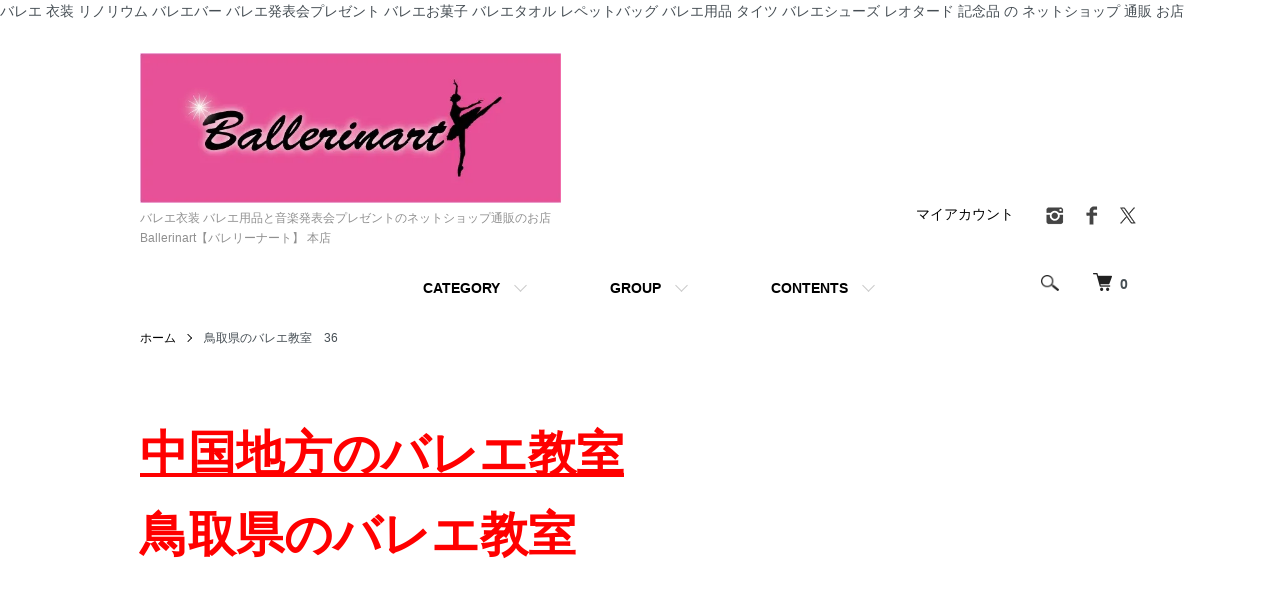

--- FILE ---
content_type: text/html; charset=EUC-JP
request_url: https://www.ballerinart.jp/?tid=5&mode=f53
body_size: 14420
content:
<!DOCTYPE html PUBLIC "-//W3C//DTD XHTML 1.0 Transitional//EN" "http://www.w3.org/TR/xhtml1/DTD/xhtml1-transitional.dtd">
<html xmlns:og="http://ogp.me/ns#" xmlns:fb="http://www.facebook.com/2008/fbml" xmlns:mixi="http://mixi-platform.com/ns#" xmlns="http://www.w3.org/1999/xhtml" xml:lang="ja" lang="ja" dir="ltr">
<head>
<meta http-equiv="content-type" content="text/html; charset=euc-jp" />
<meta http-equiv="X-UA-Compatible" content="IE=edge,chrome=1" />
<meta name="viewport" content="width=device-width,initial-scale=1">
<title>鳥取県のバレエ教室</title>
<meta name="Keywords" content="鳥取県のバレエ教室" />
<meta name="Description" content="鳥取県のバレエ教室" />
<meta name="Author" content="バレ恵" />
<meta name="Copyright" content="バレリーナート【BALLERINART】---SOUSHOKU PRODUCE" />
<meta http-equiv="content-style-type" content="text/css" />
<meta http-equiv="content-script-type" content="text/javascript" />
<link rel="stylesheet" href="https://www.ballerinart.jp/css/framework/colormekit.css" type="text/css" />
<link rel="stylesheet" href="https://www.ballerinart.jp/css/framework/colormekit-responsive.css" type="text/css" />
<link rel="stylesheet" href="https://img12.shop-pro.jp/PA01065/547/css/5/index.css?cmsp_timestamp=20230511180853" type="text/css" />

<link rel="alternate" type="application/rss+xml" title="rss" href="https://www.ballerinart.jp/?mode=rss" />
<link rel="alternate" media="handheld" type="text/html" href="https://www.ballerinart.jp/?tid=5&mode=f53" />
<link rel="shortcut icon" href="https://img12.shop-pro.jp/PA01065/547/favicon.ico?cmsp_timestamp=20250622013400" />
<script type="text/javascript" src="//ajax.googleapis.com/ajax/libs/jquery/1.7.2/jquery.min.js" ></script>
<meta property="og:title" content="鳥取県のバレエ教室" />
<meta property="og:description" content="鳥取県のバレエ教室" />
<meta property="og:url" content="https://www.ballerinart.jp?tid=5&mode=f53" />
<meta property="og:site_name" content="バレエ衣装 バレエ用品と音楽発表会プレゼントのネットショップ通販のお店 Ballerinart【バレリーナート】 本店" />
バレエ 衣装 リノリウム バレエバー バレエ発表会プレゼント バレエお菓子 バレエタオル レペットバッグ バレエ用品 タイツ バレエシューズ レオタード 記念品 の ネットショップ 通販 お店
<script>
  var Colorme = {"page":"free53","shop":{"account_id":"PA01065547","title":"\u30d0\u30ec\u30a8\u8863\u88c5 \u30d0\u30ec\u30a8\u7528\u54c1\u3068\u97f3\u697d\u767a\u8868\u4f1a\u30d7\u30ec\u30bc\u30f3\u30c8\u306e\u30cd\u30c3\u30c8\u30b7\u30e7\u30c3\u30d7\u901a\u8ca9\u306e\u304a\u5e97 Ballerinart\u3010\u30d0\u30ec\u30ea\u30fc\u30ca\u30fc\u30c8\u3011 \u672c\u5e97"},"basket":{"total_price":0,"items":[]},"customer":{"id":null}};

  (function() {
    function insertScriptTags() {
      var scriptTagDetails = [{"src":"https:\/\/free-shipping-notifier-assets.colorme.app\/shop.js","integrity":null},{"src":"https:\/\/welcome-coupon.colorme.app\/js\/coupon.js?account_id=PA01065547","integrity":null},{"src":"https:\/\/connect.buyee.jp\/32d0bffe9efb61adfe60c466f2e9a9e1d44fb33aa70a58d717e5d3dcb9b1f980\/main.js","integrity":"sha384-1RObaAI3mLY3oZhR6w87lwECC1JpFhnTQuCU4Yq5gAF0S+QcQNwEx2m8jE4C6gil"}];
      var entry = document.getElementsByTagName('script')[0];

      scriptTagDetails.forEach(function(tagDetail) {
        var script = document.createElement('script');

        script.type = 'text/javascript';
        script.src = tagDetail.src;
        script.async = true;

        if( tagDetail.integrity ) {
          script.integrity = tagDetail.integrity;
          script.setAttribute('crossorigin', 'anonymous');
        }

        entry.parentNode.insertBefore(script, entry);
      })
    }

    window.addEventListener('load', insertScriptTags, false);
  })();
</script>
</head>
<body>
<meta name="colorme-acc-payload" content="?st=1&pt=11053&ut=0&at=PA01065547&v=20260124003723&re=&cn=78a9e0e1f81ae0ab2ead6d4fe0bfe42d" width="1" height="1" alt="" /><script>!function(){"use strict";Array.prototype.slice.call(document.getElementsByTagName("script")).filter((function(t){return t.src&&t.src.match(new RegExp("dist/acc-track.js$"))})).forEach((function(t){return document.body.removeChild(t)})),function t(c){var r=arguments.length>1&&void 0!==arguments[1]?arguments[1]:0;if(!(r>=c.length)){var e=document.createElement("script");e.onerror=function(){return t(c,r+1)},e.src="https://"+c[r]+"/dist/acc-track.js?rev=3",document.body.appendChild(e)}}(["acclog001.shop-pro.jp","acclog002.shop-pro.jp"])}();</script><script src="https://img.shop-pro.jp/tmpl_js/86/jquery.tile.js"></script>
<script src="https://img.shop-pro.jp/tmpl_js/86/jquery.skOuterClick.js"></script>


<div class="l-header">
  <div class="l-header-main u-container">
    <div class="l-header-main__in">
      <div class="l-header-logo">
        <h1 class="l-header-logo__img">
          <a href="./"><img src="https://img12.shop-pro.jp/PA01065/547/PA01065547.jpg?cmsp_timestamp=20250622013400" alt="バレエ衣装 バレエ用品と音楽発表会プレゼントのネットショップ通販のお店 Ballerinart【バレリーナート】 本店" /></a>
        </h1>
                  <p class="l-header-logo__txt">
            バレエ衣装 バレエ用品と音楽発表会プレゼントのネットショップ通販のお店 Ballerinart【バレリーナート】 本店
          </p>
              </div>
      <div class="l-header-search">
        <button class="l-header-search__btn js-mega-menu-btn js-search-btn">
          <img src="https://img.shop-pro.jp/tmpl_img/86/icon-search.png" alt="検索" />
        </button>
        <div class="l-header-search__contents js-mega-menu-contents">
          <div class="l-header-search__box">
            <form action="https://www.ballerinart.jp/" method="GET" class="l-header-search__form">
              <input type="hidden" name="mode" value="srh" />
              <div class="l-header-search__input">
                <input type="text" name="keyword" placeholder="商品検索" />
              </div>
              <button class="l-header-search__submit" type="submit">
                <img src="https://img.shop-pro.jp/tmpl_img/86/icon-search.png" alt="送信" />
              </button>
            </form>
            <button class="l-header-search__close js-search-close" type="submit" aria-label="閉じる">
              <span></span>
              <span></span>
            </button>
          </div>
        </div>
        <div class="l-header-cart">
          <a href="https://www.ballerinart.jp/cart/proxy/basket?shop_id=PA01065547&shop_domain=ballerinart.jp">
            <img src="https://img.shop-pro.jp/tmpl_img/86/icon-cart.png" alt="カートを見る" />
            <span class="p-global-header__cart-count">
              0
            </span>
          </a>
        </div>
      </div>
      <button class="l-menu-btn js-navi-open" aria-label="メニュー">
        <span></span>
        <span></span>
      </button>
    </div>
    <div class="l-main-navi">
      <div class="l-main-navi__in">
        <ul class="l-main-navi-list">
                              <li class="l-main-navi-list__item">
            <div class="l-main-navi-list__ttl">
              CATEGORY
            </div>
            <button class="l-main-navi-list__link js-mega-menu-btn">
              CATEGORY
            </button>
            <div class="l-mega-menu js-mega-menu-contents">
              <ul class="l-mega-menu-list">
                                <li class="l-mega-menu-list__item">
                  <a class="l-mega-menu-list__link" href="https://www.ballerinart.jp/?mode=cate&cbid=2751501&csid=0">
                    バレエ発表会 プレゼント
                  </a>
                </li>
                                                    <li class="l-mega-menu-list__item">
                  <a class="l-mega-menu-list__link" href="https://www.ballerinart.jp/?mode=cate&cbid=2751168&csid=0">
                    リノリウム バー
                  </a>
                </li>
                                                    <li class="l-mega-menu-list__item">
                  <a class="l-mega-menu-list__link" href="https://www.ballerinart.jp/?mode=cate&cbid=2257226&csid=0">
                    バレエ 衣装
                  </a>
                </li>
                                                    <li class="l-mega-menu-list__item">
                  <a class="l-mega-menu-list__link" href="https://www.ballerinart.jp/?mode=cate&cbid=1370590&csid=0">
                    バレエ 舞台用品
                  </a>
                </li>
                                                    <li class="l-mega-menu-list__item">
                  <a class="l-mega-menu-list__link" href="https://www.ballerinart.jp/?mode=cate&cbid=2846276&csid=0">
                    バレエ 文房具
                  </a>
                </li>
                                                    <li class="l-mega-menu-list__item">
                  <a class="l-mega-menu-list__link" href="https://www.ballerinart.jp/?mode=cate&cbid=2751499&csid=0">
                    バレエ バッグ
                  </a>
                </li>
                                                    <li class="l-mega-menu-list__item">
                  <a class="l-mega-menu-list__link" href="https://www.ballerinart.jp/?mode=cate&cbid=2751950&csid=0">
                    バレリーナポーチ
                  </a>
                </li>
                                                    <li class="l-mega-menu-list__item">
                  <a class="l-mega-menu-list__link" href="https://www.ballerinart.jp/?mode=cate&cbid=1502316&csid=0">
                    バレエシューズ
                  </a>
                </li>
                                                    <li class="l-mega-menu-list__item">
                  <a class="l-mega-menu-list__link" href="https://www.ballerinart.jp/?mode=cate&cbid=2751253&csid=0">
                    バレエウエア
                  </a>
                </li>
                                                    <li class="l-mega-menu-list__item">
                  <a class="l-mega-menu-list__link" href="https://www.ballerinart.jp/?mode=cate&cbid=2751493&csid=0">
                    ウォームアップ
                  </a>
                </li>
                                                    <li class="l-mega-menu-list__item">
                  <a class="l-mega-menu-list__link" href="https://www.ballerinart.jp/?mode=cate&cbid=2751503&csid=0">
                    ビューティー
                  </a>
                </li>
                                                    <li class="l-mega-menu-list__item">
                  <a class="l-mega-menu-list__link" href="https://www.ballerinart.jp/?mode=cate&cbid=2751502&csid=0">
                    アクセサリー
                  </a>
                </li>
                                                    <li class="l-mega-menu-list__item">
                  <a class="l-mega-menu-list__link" href="https://www.ballerinart.jp/?mode=cate&cbid=2753678&csid=0">
                    手芸 クラフト
                  </a>
                </li>
                                                    <li class="l-mega-menu-list__item">
                  <a class="l-mega-menu-list__link" href="https://www.ballerinart.jp/?mode=cate&cbid=2951462&csid=0">
                    Chu Chu Bijou
                  </a>
                </li>
                                                    <li class="l-mega-menu-list__item">
                  <a class="l-mega-menu-list__link" href="https://www.ballerinart.jp/?mode=cate&cbid=2756644&csid=0">
                    社交ダンス
                  </a>
                </li>
                                                    <li class="l-mega-menu-list__item">
                  <a class="l-mega-menu-list__link" href="https://www.ballerinart.jp/?mode=cate&cbid=2756648&csid=0">
                    ベリーダンス
                  </a>
                </li>
                                                    <li class="l-mega-menu-list__item">
                  <a class="l-mega-menu-list__link" href="https://www.ballerinart.jp/?mode=cate&cbid=2753083&csid=0">
                    レディースファッション
                  </a>
                </li>
                                                    <li class="l-mega-menu-list__item">
                  <a class="l-mega-menu-list__link" href="https://www.ballerinart.jp/?mode=cate&cbid=1255436&csid=0">
                    インテリア
                  </a>
                </li>
                                                    <li class="l-mega-menu-list__item">
                  <a class="l-mega-menu-list__link" href="https://www.ballerinart.jp/?mode=cate&cbid=2888220&csid=0">
                    家具
                  </a>
                </li>
                                                    <li class="l-mega-menu-list__item">
                  <a class="l-mega-menu-list__link" href="https://www.ballerinart.jp/?mode=cate&cbid=2753079&csid=0">
                    アート
                  </a>
                </li>
                                                    <li class="l-mega-menu-list__item">
                  <a class="l-mega-menu-list__link" href="https://www.ballerinart.jp/?mode=cate&cbid=2753084&csid=0">
                    ラッピング 包装
                  </a>
                </li>
                                                    <li class="l-mega-menu-list__item">
                  <a class="l-mega-menu-list__link" href="https://www.ballerinart.jp/?mode=cate&cbid=2948799&csid=0">
                    インバウンド
                  </a>
                </li>
                                                    <li class="l-mega-menu-list__item">
                  <a class="l-mega-menu-list__link" href="https://www.ballerinart.jp/?mode=cate&cbid=2438461&csid=0">
                    ペット用品
                  </a>
                </li>
                                                    <li class="l-mega-menu-list__item">
                  <a class="l-mega-menu-list__link" href="https://www.ballerinart.jp/?mode=cate&cbid=2356415&csid=0">
                    WEBつだん
                  </a>
                </li>
                                                    <li class="l-mega-menu-list__item">
                  <a class="l-mega-menu-list__link" href="https://www.ballerinart.jp/?mode=cate&cbid=2752792&csid=0">
                    衣装レンタル
                  </a>
                </li>
                                                    <li class="l-mega-menu-list__item">
                  <a class="l-mega-menu-list__link" href="https://www.ballerinart.jp/?mode=cate&cbid=1103912&csid=0">
                    \1,000以内の商品
                  </a>
                </li>
                                                    <li class="l-mega-menu-list__item">
                  <a class="l-mega-menu-list__link" href="https://www.ballerinart.jp/?mode=cate&cbid=2322957&csid=0">
                    イラスト画像
                  </a>
                </li>
                                                    <li class="l-mega-menu-list__item">
                  <a class="l-mega-menu-list__link" href="https://www.ballerinart.jp/?mode=cate&cbid=2755651&csid=0">
                    サイズ別
                  </a>
                </li>
                                                    <li class="l-mega-menu-list__item">
                  <a class="l-mega-menu-list__link" href="https://www.ballerinart.jp/?mode=cate&cbid=2755652&csid=0">
                    シチュエーション
                  </a>
                </li>
                                                    <li class="l-mega-menu-list__item">
                  <a class="l-mega-menu-list__link" href="https://www.ballerinart.jp/?mode=cate&cbid=2755654&csid=0">
                    カラー別
                  </a>
                </li>
                                                    <li class="l-mega-menu-list__item">
                  <a class="l-mega-menu-list__link" href="https://www.ballerinart.jp/?mode=cate&cbid=2858723&csid=0">
                    ブランド
                  </a>
                </li>
                                                    <li class="l-mega-menu-list__item">
                  <a class="l-mega-menu-list__link" href="https://www.ballerinart.jp/?mode=cate&cbid=2960785&csid=0">
                    Jojo Yan
                  </a>
                </li>
                                                    <li class="l-mega-menu-list__item">
                  <a class="l-mega-menu-list__link" href="https://www.ballerinart.jp/?mode=cate&cbid=1161224&csid=0">
                    ☆バレリーナート人気ブランド
                  </a>
                </li>
                                                    <li class="l-mega-menu-list__item">
                  <a class="l-mega-menu-list__link" href="https://www.ballerinart.jp/?mode=cate&cbid=2852291&csid=0">
                    雑誌掲載商品
                  </a>
                </li>
                                                    <li class="l-mega-menu-list__item">
                  <a class="l-mega-menu-list__link" href="https://www.ballerinart.jp/?mode=cate&cbid=2888221&csid=0">
                    芸術倉庫
                  </a>
                </li>
                                                    <li class="l-mega-menu-list__item">
                  <a class="l-mega-menu-list__link" href="https://www.ballerinart.jp/?mode=cate&cbid=2753081&csid=0">
                    ♪音楽 ピアノ
                  </a>
                </li>
                                                    <li class="l-mega-menu-list__item">
                  <a class="l-mega-menu-list__link" href="https://www.ballerinart.jp/?mode=cate&cbid=1128270&csid=0">
                    新商品
                  </a>
                </li>
                                                    <li class="l-mega-menu-list__item">
                  <a class="l-mega-menu-list__link" href="https://www.ballerinart.jp/?mode=cate&cbid=2514381&csid=0">
                    ☆新商品-60
                  </a>
                </li>
                                                    <li class="l-mega-menu-list__item">
                  <a class="l-mega-menu-list__link" href="https://www.ballerinart.jp/?mode=cate&cbid=2770469&csid=0">
                    ☆新商品-61
                  </a>
                </li>
                                                    <li class="l-mega-menu-list__item">
                  <a class="l-mega-menu-list__link" href="https://www.ballerinart.jp/?mode=cate&cbid=2838995&csid=0">
                    ☆新商品-62
                  </a>
                </li>
                                                    <li class="l-mega-menu-list__item">
                  <a class="l-mega-menu-list__link" href="https://www.ballerinart.jp/?mode=cate&cbid=2944520&csid=0">
                    ☆新商品-63
                  </a>
                </li>
                                                    <li class="l-mega-menu-list__item">
                  <a class="l-mega-menu-list__link" href="https://www.ballerinart.jp/?mode=cate&cbid=2902988&csid=0">
                    ☆新商品-64
                  </a>
                </li>
                                                    <li class="l-mega-menu-list__item">
                  <a class="l-mega-menu-list__link" href="https://www.ballerinart.jp/?mode=cate&cbid=2947478&csid=0">
                    他
                  </a>
                </li>
                                                    <li class="l-mega-menu-list__item">
                  <a class="l-mega-menu-list__link" href="https://www.ballerinart.jp/?mode=cate&cbid=1900600&csid=0">
                    画
                  </a>
                </li>
                                                    <li class="l-mega-menu-list__item">
                  <a class="l-mega-menu-list__link" href="https://www.ballerinart.jp/?mode=cate&cbid=2959417&csid=0">
                    画像編集
                  </a>
                </li>
                              </ul>
            </div>
          </li>
                                                  <li class="l-main-navi-list__item">
            <div class="l-main-navi-list__ttl">
              GROUP
            </div>
            <button class="l-main-navi-list__link js-mega-menu-btn">
              GROUP
            </button>
            <div class="l-mega-menu js-mega-menu-contents">
              <ul class="l-mega-menu-list">
                                <li class="l-mega-menu-list__item">
                  <a class="l-mega-menu-list__link" href="https://www.ballerinart.jp/?mode=grp&gid=208470">
                    新規
                  </a>
                </li>
                                                    <li class="l-mega-menu-list__item">
                  <a class="l-mega-menu-list__link" href="https://www.ballerinart.jp/?mode=grp&gid=2413246">
                    バレエ教室
                  </a>
                </li>
                                                    <li class="l-mega-menu-list__item">
                  <a class="l-mega-menu-list__link" href="https://www.ballerinart.jp/?mode=grp&gid=2422076">
                    ピアノ教室
                  </a>
                </li>
                                                    <li class="l-mega-menu-list__item">
                  <a class="l-mega-menu-list__link" href="https://www.ballerinart.jp/?mode=grp&gid=2422077">
                    おもたせ
                  </a>
                </li>
                                                    <li class="l-mega-menu-list__item">
                  <a class="l-mega-menu-list__link" href="https://www.ballerinart.jp/?mode=grp&gid=2422078">
                    インテリア
                  </a>
                </li>
                                                    <li class="l-mega-menu-list__item">
                  <a class="l-mega-menu-list__link" href="https://www.ballerinart.jp/?mode=grp&gid=2634712">
                    レディース
                  </a>
                </li>
                                                    <li class="l-mega-menu-list__item">
                  <a class="l-mega-menu-list__link" href="https://www.ballerinart.jp/?mode=grp&gid=2634713">
                    ジュニア・キッズ
                  </a>
                </li>
                                                    <li class="l-mega-menu-list__item">
                  <a class="l-mega-menu-list__link" href="https://www.ballerinart.jp/?mode=grp&gid=2634714">
                    メンズ・ボーイズ
                  </a>
                </li>
                                                    <li class="l-mega-menu-list__item">
                  <a class="l-mega-menu-list__link" href="https://www.ballerinart.jp/?mode=grp&gid=2634715">
                    ダンス
                  </a>
                </li>
                                                    <li class="l-mega-menu-list__item">
                  <a class="l-mega-menu-list__link" href="https://www.ballerinart.jp/?mode=grp&gid=2636171">
                    Tシャツ
                  </a>
                </li>
                                                    <li class="l-mega-menu-list__item">
                  <a class="l-mega-menu-list__link" href="https://www.ballerinart.jp/?mode=grp&gid=2636741">
                    バレエ衣装
                  </a>
                </li>
                                                    <li class="l-mega-menu-list__item">
                  <a class="l-mega-menu-list__link" href="https://www.ballerinart.jp/?mode=grp&gid=2638413">
                    \1,000以内の商品
                  </a>
                </li>
                                                    <li class="l-mega-menu-list__item">
                  <a class="l-mega-menu-list__link" href="https://www.ballerinart.jp/?mode=grp&gid=2638414">
                    キャラクター
                  </a>
                </li>
                                                    <li class="l-mega-menu-list__item">
                  <a class="l-mega-menu-list__link" href="https://www.ballerinart.jp/?mode=grp&gid=2638420">
                    デザイン
                  </a>
                </li>
                                                    <li class="l-mega-menu-list__item">
                  <a class="l-mega-menu-list__link" href="https://www.ballerinart.jp/?mode=grp&gid=2971462">
                    母の日特集
                  </a>
                </li>
                              </ul>
            </div>
          </li>
                                        <li class="l-main-navi-list__item">
            <div class="l-main-navi-list__ttl">
              CONTENTS
            </div>
            <button class="l-main-navi-list__link js-mega-menu-btn">
              CONTENTS
            </button>
            <div class="l-mega-menu js-mega-menu-contents">
              <ul class="l-mega-menu-list">
                                <li class="l-mega-menu-list__item">
                  <a class="l-mega-menu-list__link" href="https://www.ballerinart.jp/?mode=f1">
                    バレリーナートについて
                  </a>
                </li>
                                <li class="l-mega-menu-list__item">
                  <a class="l-mega-menu-list__link" href="https://www.ballerinart.jp/?mode=f2">
                    Hand Made
                  </a>
                </li>
                                <li class="l-mega-menu-list__item">
                  <a class="l-mega-menu-list__link" href="https://www.ballerinart.jp/?mode=f3">
                    バレエ教室リフォーム工事
                  </a>
                </li>
                                <li class="l-mega-menu-list__item">
                  <a class="l-mega-menu-list__link" href="https://www.ballerinart.jp/?mode=f4">
                    バレエチラシ印刷デザイン
                  </a>
                </li>
                                <li class="l-mega-menu-list__item">
                  <a class="l-mega-menu-list__link" href="https://www.ballerinart.jp/?mode=f5">
                    壁紙プレゼント
                  </a>
                </li>
                                <li class="l-mega-menu-list__item">
                  <a class="l-mega-menu-list__link" href="https://www.ballerinart.jp/?mode=f6">
                    バレエ教室オリジナルウェア制作
                  </a>
                </li>
                                <li class="l-mega-menu-list__item">
                  <a class="l-mega-menu-list__link" href="https://www.ballerinart.jp/?mode=f7">
                    バレリーナートギャラリー
                  </a>
                </li>
                                <li class="l-mega-menu-list__item">
                  <a class="l-mega-menu-list__link" href="https://www.ballerinart.jp/?mode=f8">
                    商品についての注意事項
                  </a>
                </li>
                                <li class="l-mega-menu-list__item">
                  <a class="l-mega-menu-list__link" href="https://www.ballerinart.jp/?mode=f9">
                    バレエ小物プレゼント
                  </a>
                </li>
                                <li class="l-mega-menu-list__item">
                  <a class="l-mega-menu-list__link" href="https://www.ballerinart.jp/?mode=f10">
                    よくあるご質問
                  </a>
                </li>
                                <li class="l-mega-menu-list__item">
                  <a class="l-mega-menu-list__link" href="https://www.ballerinart.jp/?mode=f11">
                    シチュエーション別商品一覧
                  </a>
                </li>
                                <li class="l-mega-menu-list__item">
                  <a class="l-mega-menu-list__link" href="https://www.ballerinart.jp/?mode=f12">
                    バレエ豆知識/ブログリンク
                  </a>
                </li>
                                <li class="l-mega-menu-list__item">
                  <a class="l-mega-menu-list__link" href="https://www.ballerinart.jp/?mode=f13">
                    バレエ発表会に出張出店いたします!
                  </a>
                </li>
                                <li class="l-mega-menu-list__item">
                  <a class="l-mega-menu-list__link" href="https://www.ballerinart.jp/?mode=f14">
                    芸術倉庫(音楽・ピアノ商品はお引越)
                  </a>
                </li>
                                <li class="l-mega-menu-list__item">
                  <a class="l-mega-menu-list__link" href="https://www.ballerinart.jp/?mode=f15">
                    全国のバレエ教室
                  </a>
                </li>
                                <li class="l-mega-menu-list__item">
                  <a class="l-mega-menu-list__link" href="https://www.ballerinart.jp/?mode=f79">
                    以前共通
                  </a>
                </li>
                                <li class="l-mega-menu-list__item">
                  <a class="l-mega-menu-list__link" href="https://www.ballerinart.jp/?mode=f80">
                    以前TOP
                  </a>
                </li>
                                <li class="l-mega-menu-list__item">
                  <a class="l-mega-menu-list__link" href="https://www.ballerinart.jp/?mode=f81">
                    以前商品一覧
                  </a>
                </li>
                              </ul>
            </div>
          </li>
                  </ul>
        <div class="l-help-navi-box">
          <ul class="l-help-navi-list">
            <li class="l-help-navi-list__item">
              <a class="l-help-navi-list__link" href="https://www.ballerinart.jp/?mode=myaccount">マイアカウント</a>
            </li>
                      </ul>
          <ul class="l-sns-navi-list u-opa">
                        <li class="l-sns-navi-list__item">
              <a href="https://instagram.com/ballet_ballerinart" target="_blank">
                <i class="icon-lg-b icon-instagram" aria-label="instagram"></i>
              </a>
            </li>
                                    <li class="l-sns-navi-list__item">
              <a href="https://facebook.com/ballerinart" target="_blank">
                <i class="icon-lg-b icon-facebook" aria-label="Facebook"></i>
              </a>
            </li>
                                    <li class="l-sns-navi-list__item">
              <a href="https://twitter.com/_ballerinart_" target="_blank">
                <i class="icon-lg-b icon-twitter" aria-label="Twitter"></i>
              </a>
            </li>
                                    <!-- <li class="l-sns-navi-list__item">
              <a href="" target="_blank">
                <i class="icon-lg-b icon-pinterest" aria-label="pinterest"></i>
              </a>
            </li> -->
          </ul>
        </div>
      </div>
    </div>
    <div class="l-main-navi-overlay js-navi-close"></div>
  </div>
</div>

<div class="l-main u-container free53">
  <div class="c-breadcrumbs">
    <ul class="c-breadcrumbs-list">
      <li class="c-breadcrumbs-list__item">
        <a class="c-breadcrumbs-list__link" href="./">ホーム</a>
      </li>
      <li class="c-breadcrumbs-list__item">
        鳥取県のバレエ教室　36
      </li>
    </ul>
  </div>
  <div class="u-contents">
    <span style="font-size: 48px;"><span style="color: rgb(255, 0, 0);"><strong><u>中国地方のバレエ教室</u></strong></span><br />
<a href="https://www.ballerinart.jp/?mode=f53" target="_blank"><span style="color: rgb(255, 0, 0);"><strong>鳥取県のバレエ教室</strong></span></a><br />
<br />
<br />
<a href="https://www.ballerinart.jp/?mode=f53" target="_blank"><span style="color: rgb(255, 0, 0);"><strong>鳥取県のバレエ教室</strong></span></a></span><br />
<br />
<br />
<span style="font-size: 36px;">ダンシングスタジオ・ジャム<br><br />
エアロビクス教室、各種スクール・教室（趣味）、カルチャーセンター、ジャズダンス教室、スポーツクラブ、ダンス教室、ダンススタジオ、ヒップホップ教室、フィットネスクラブ&nbsp;<br><br />
三朝町総合スポーツセンター内のダンス教室 生徒随時募集中！<br><br />
【電話番号】 0858-23-0212<br><br />
【住所】鳥取県倉吉市上灘町１３０ <br> <br> <br><br />
キッズバレエＮＡＫＡＧＡＷＡ<br><br />
バレエ教室<br> </span>

<div><span style="font-size: 36px;">【最寄駅】鳥取駅 <br> </span></div>

<div><span style="font-size: 36px;">【電話番号】 0120-050578 <br><br />
【住所】鳥取県鳥取市大覚寺９－２２<br> <br> <br> <br><br />
鳥取シティバレエ<br><br />
クラシックバレエ教室、ジャズダンス教室、タップダンス教室、バレエ教室 <br><br />
【最寄駅】鳥取駅<br><br />
【電話番号】 0857-24-0702<br><br />
【住所】鳥取県鳥取市大覚寺９－２２<br> <br> <br><br />
ＭＫバレエスクール<br><br />
バレエ教室<br><br />
【最寄駅】鳥取大学前駅<br><br />
【電話番号】 0857-31-0103<br><br />
【住所】鳥取県鳥取市湖山町北２丁目６４８－１<br> <br> <br><br />
倉吉つぼみ会バレエ教室<br><br />
クラシックバレエ教室、バレエ教室 <br><br />
【電話番号】 0858-22-2042<br><br />
【住所】鳥取県倉吉市河原町１７７０－３９<br> <br> <br><br />
バレエ・スクールＳｈｉｏＩｋｅｚａｗａ／スタジオ<br><br />
クラシックバレエ教室、バレエ教室 <br><br />
【最寄駅】鳥取駅<br><br />
【電話番号】 0857-24-4902<br><br />
【住所】鳥取県鳥取市永楽温泉町２５２－３<br> <br> <br><br />
米子バレエスクール<br><br />
バレエ教室 <br><br />
【最寄駅】富士見町駅 / 米子駅<br><br />
【電話番号】 0859-22-6236<br><br />
【住所】鳥取県米子市加茂町１丁目２２－３<br> <br> <br><br />
バレエ・スクールＳｈｉｏＩｋｅｚａｗａ／自宅 <br><br />
クラシックバレエ教室、バレエ教室 <br><br />
【最寄駅】宝木駅<br><br />
【電話番号】 0857-82-1335<br><br />
【住所】鳥取県鳥取市気高町奥沢見１３２７－７<br> <br> <br><br />
バレエスタジオ・パ・ドルチェ バレエ教室<br><br />
【最寄駅】岸本駅<br><br />
【電話番号】(F兼) 0859-68-4347<br></span></div>

<div><span style="font-size: 36px;">【住所】鳥取県西伯郡伯耆町吉長４１－４<br> <br> <br><br />
ダンススタジオジャム<br><br />
ジャズダンス教室、ダンス教室、モダンバレエ教室、幼児教室<br><br />
【最寄駅】三本松口駅 / 後藤駅<br><br />
【電話番号】(F兼) 0859-35-2615<br><br />
【住所】鳥取県米子市米原９丁目８－１ <br> <br> <br><br />
プアナニ・アロハフラ倉吉 <br><br />
ダンス教室 <br><br />
【電話番号】 0858-24-4777<br><br />
【住所】鳥取県東伯郡湯梨浜町大字長江２０７－１０<br> <br> <br><br />
ヤマグチダンススクール<br><br />
社交ダンス教室 <br><br />
【最寄駅】富士見町駅 / 博労町駅<br><br />
【電話番号】 0859-23-1452 <br><br />
【住所】鳥取県米子市中町６７ <br> <br> <br><br />
ウォークダンススクール<br><br />
社交ダンス教室<br><br />
【電話番号】 0858-22-9191<br><br />
【住所】鳥取県倉吉市南昭和町２<br> <br>&nbsp;<br><br />
渡辺ダンススタジオ<br><br />
社交ダンス教室<br><br />
【最寄駅】伯耆大山駅<br><br />
【電話番号】 0859-27-6498<br><br />
【住所】鳥取県米子市熊党５０５－２<br> <br> <br><br />
プアナニ・アロハフラ鳥取 <br><br />
ダンス教室 <br><br />
【電話番号】 0857-21-5777<br><br />
【住所】鳥取県鳥取市材木町２２６ <br> <br> <br><br />
藤間太鶴舞踊教授所 <br><br />
日本舞踊<br><br />
【最寄駅】鳥取駅<br><br />
【電話番号】 0857-22-8755<br><br />
【住所】鳥取県鳥取市寿町１０４<br> <br> <br><br />
エルンフォプロジェクト<br><br />
ダンス教室、ヒップホップ教室<br>&nbsp;<br />
【電話番号】 0857-30-5830 <br><br />
【住所】鳥取県鳥取市商栄町２０３－２６ <br> <br> <br><br />
ダンススタジオシャンクレール<br><br />
社交ダンス教室、ダンス教室 <br><br />
【最寄駅】三本松口駅 / 後藤駅 <br><br />
【電話番号】 0859-23-0123<br><br />
【住所】鳥取県米子市両三柳１７７－１２<br> <br> <br><br />
ダンススタジオフラップス（ＦＬＡＰＳ）<br><br />
社交ダンス教室、ダンス教室、ダンススタジオ <br><br />
【最寄駅】馬場崎町駅 / 境港駅 <br><br />
【電話番号】 0859-21-0441 <br><br />
【住所】鳥取県境港市元町１８９４－１<br> <br> <br><br />
若柳景夕<br>&nbsp;<br />
日本舞踊 <br><br />
【最寄駅】津ノ井駅<br><br />
【電話番号】 0857-51-8050<br><br />
【住所】鳥取県鳥取市杉崎１３９<br> <br> <br><br />
ダンススタジオムーラン・ルージュ<br><br />
社交ダンス教室、ダンス教室 <br><br />
【最寄駅】鳥取駅 <br><br />
【電話番号】 0857-24-2087<br><br />
【住所】鳥取県鳥取市栄町６６９－３<br> <br> <br><br />
箏舞峰松流教授所峰松扇見 <br><br />
琴教室、三味線教室、日本舞踊、舞踊教室、邦楽教授所 <br><br />
【最寄駅】富士見町駅 / 博労町駅 <br><br />
【電話番号】 0859-34-2993<br><br />
&nbsp; 【住所】鳥取県米子市博労町４丁目３４８－３<br> <br> <br><br />
音楽天国米子店<br><br />
音楽教室、音楽スタジオ、貸楽器、貸スタジオ、ダンス教室、ダンススタジオ<br><br />
【電話番号】 0859-21-1059<br><br />
【住所】鳥取県米子市日原８０７－１<br> <br> <br><br />
ｓｔｕｄｉｏ・ｄｏ―ｈｉｐ<br><br />
イベントプランナー、イベントプロダクション、各種スクール・教室、各種スクール・教室（趣味）、カルチャーセンター、ジャズダンス教室、スポーツエージェント、スポーツ教室、ダンス教室、ダンススタジオ、ヒップホップ教室、ベリーダンス教室、幼児教室<br><br />
【電話番号】 0857-22-7366<br><br />
【住所】鳥取県鳥取市丸山町２１５－１０<br> <br> <br><br />
ダンススタジオＭ＆Ｍ <br><br />
エアロビクス教室、カルチャーセンター、キッズダンス教室、サルサ教室、社交ダンス教室、ジャズダンス教室、スポーツ教室、スポーツクラブ、ダンス教室、ダンススタジオ、ダンスホール、ダンス用品、舞踊教室、幼児教室、幼児体操教室、リズム教室 <br><br />
【最寄駅】鳥取駅<br><br />
【電話番号】 0857-23-6263<br><br />
【住所】鳥取県鳥取市富安２丁目６９<br> <br> <br>&nbsp;<br />
ペアーレ中海 <br><br />
編物教室、生け花教室、エアロビクス教室、英語スクール、絵画教室、華道教室、カラオケ教室、カルチャーセンター、韓国語スクール、着付教室、琴教室、ゴルフ教室、茶道教室、社交ダンス教室、ジャズダンス教室、手芸教室、書道教室、スイミング教室、スポーツ教室、スポーツ施設、スポーツセンター、体操教室、ダンス教室、中国語スクール、陶芸教室、日本舞踊、パソコン・ワープロ教室、話し方教室、ヒップホップ教室、プール、プール（屋内）、フラダンス教室、フラメンコ教室、フラワーデザイン教室、幼児英語教室 <br><br />
【最寄駅】後藤駅 / 富士見町駅 <br><br />
【電話番号】 0859-35-5991 <br><br />
【住所】鳥取県米子市錦町３丁目７７<br> <br>&nbsp;<br>&nbsp;<br />
&nbsp; ｓｔｕｄｉｏ・ｄｏ―ｈｉｐ <br><br />
イベントプランナー、イベントプロダクション、各種スクール・教室、各種スクール・教室（趣味）、カルチャーセンター、ジャズダンス教室、スポーツエージェント、スポーツ教室、ダンス教室、ダンススタジオ、ヒップホップ教室、幼児教室 <br><br />
【電話番号】(F専) 0857-22-7799<br><br />
【住所】鳥取県鳥取市丸山町２１５－１０ <br> <br> <br>&nbsp;<br />
ペアーレ中海<br><br />
編物教室、生け花教室、エアロビクス教室、英語スクール、絵画教室、華道教室、カラオケ教室、カルチャーセンター、韓国語スクール、着付教室、琴教室、ゴルフ教室、茶道教室、社交ダンス教室、ジャズダンス教室、手芸教室、書道教室、スイミング教室、スポーツ教室、スポーツ施設、スポーツセンター、体操教室、ダンス教室、中国語スクール、陶芸教室、日本舞踊、パソコン・ワープロ教室、話し方教室、ヒップホップ教室、プール、プール（屋内）、フラダンス教室、フラメンコ教室、フラワーデザイン教室、幼児英語教室 <br><br />
【最寄駅】後藤駅 / 富士見町駅 <br><br />
【電話番号】(F専) 0859-35-5993 <br><br />
【住所】鳥取県米子市錦町３丁目７７</span></div>  </div>
</div>

<div class="l-bottom u-container">
        <div class="p-shop-info">
    
        <div class="u-contents-s">
      <div class="p-staff">
        <h2 class="c-ttl-sub">
          MESSAGE FROM STAFF
          <span class="c-ttl-sub__ja">店長からのメッセージ</span>
        </h2>
        <div class="p-staff-box">
                    <div class="p-staff__img">
            <img src="https://img12.shop-pro.jp/PA01065/547/PA01065547_m.jpg?cmsp_timestamp=20250622013400" alt="バレエ 発表会プレゼント のネットショップ通販のお店 Ballerinart【バレリーナート】 本店店長バレ恵★　" />
            <div class="p-staff__img-name">
              バレエ 発表会プレゼント のネットショップ通販のお店 Ballerinart【バレリーナート】 本店店長バレ恵★　
            </div>
          </div>
                    バレエ 衣装 リノリウム バレエバー バレエ発表会プレゼント バレエお菓子 バレエタオル レペットバッグ バレエ用品 タイツ バレエシューズ レオタード 記念品 のネットショップ通販のお店 Ballerinart【バレリーナート】 本店のネットショップ通販のお店 Ballerinart【バレリーナート】 本店
★バレエ発表会プレゼント&レッスンバッグ、キッズ～レディースバレエ用品の通販ネットショップ店長バレ恵★で～す♪
末永くの応援　)^o^(
何卒宜しくお願い致します!

バレエ用品のお店　バレリーナート【BALLERINART】バレ子のバレエグッズのネットショップ♪
オリジナルイラストのバレエTシャツを多数取り揃えております。当店でしか手に入らないキッズ用バレエレオタードや子供～大人用までのバレエtシャツ・バレエ用レッスンバッグ・バレエ用各種リボン、RUSS社のバレエぬいぐるみやバレエ人形、バレエ小物等、沢山ご用意しております。スタイリッシュなバレエ用品をお探しの方にオススメです。今なら、
1.ホームページに遊びに来て頂いた方皆様にバレエ壁紙プレゼント♪
2. ご購入者様全員に小物プレゼント♪
3. ご注文金額5,000円(税別)以上は全国送料無料で～す♪
バレエブログもはじめておりますのでたくさん遊びに来てくださいね（*^_^*）
是非何度も遊びに来てくださいね)^o^(


        </div>
      </div>
    </div>
        
    
        <div class="u-contents-s">
      <div class="p-calendar">
        <h2 class="c-ttl-sub">
          CALENDAR
          <span class="c-ttl-sub__ja">カレンダー</span>
        </h2>
        <div class="side_section side_section_cal">
          <div class="side_cal">
            <table class="tbl_calendar">
    <caption>2026年1月</caption>
    <tr>
        <th class="sun">日</th>
        <th>月</th>
        <th>火</th>
        <th>水</th>
        <th>木</th>
        <th>金</th>
        <th class="sat">土</th>
    </tr>
    <tr>
<td></td>
<td></td>
<td></td>
<td></td>
<td class="thu holiday" style="background-color: #080808; color: #fcf7f7;">1</td>
<td class="fri" style="background-color: #b8afaf; color: #fcf7f7;">2</td>
<td class="sat" style="background-color: #080808; color: #fcf7f7;">3</td>
</tr>
<tr>
<td class="sun" style="background-color: #080808; color: #fcf7f7;">4</td>
<td class="mon" style="background-color: #b8afaf; color: #fcf7f7;">5</td>
<td class="tue">6</td>
<td class="wed">7</td>
<td class="thu">8</td>
<td class="fri">9</td>
<td class="sat" style="background-color: #080808; color: #fcf7f7;">10</td>
</tr>
<tr>
<td class="sun" style="background-color: #080808; color: #fcf7f7;">11</td>
<td class="mon holiday" style="background-color: #080808; color: #fcf7f7;">12</td>
<td class="tue">13</td>
<td class="wed">14</td>
<td class="thu">15</td>
<td class="fri">16</td>
<td class="sat" style="background-color: #080808; color: #fcf7f7;">17</td>
</tr>
<tr>
<td class="sun" style="background-color: #080808; color: #fcf7f7;">18</td>
<td class="mon">19</td>
<td class="tue">20</td>
<td class="wed">21</td>
<td class="thu">22</td>
<td class="fri">23</td>
<td class="sat" style="background-color: #080808; color: #fcf7f7;">24</td>
</tr>
<tr>
<td class="sun" style="background-color: #080808; color: #fcf7f7;">25</td>
<td class="mon">26</td>
<td class="tue">27</td>
<td class="wed">28</td>
<td class="thu">29</td>
<td class="fri">30</td>
<td class="sat" style="background-color: #080808; color: #fcf7f7;">31</td>
</tr>
</table><table class="tbl_calendar">
    <caption>2026年2月</caption>
    <tr>
        <th class="sun">日</th>
        <th>月</th>
        <th>火</th>
        <th>水</th>
        <th>木</th>
        <th>金</th>
        <th class="sat">土</th>
    </tr>
    <tr>
<td class="sun" style="background-color: #080808; color: #fcf7f7;">1</td>
<td class="mon">2</td>
<td class="tue">3</td>
<td class="wed">4</td>
<td class="thu">5</td>
<td class="fri">6</td>
<td class="sat" style="background-color: #080808; color: #fcf7f7;">7</td>
</tr>
<tr>
<td class="sun" style="background-color: #080808; color: #fcf7f7;">8</td>
<td class="mon">9</td>
<td class="tue">10</td>
<td class="wed holiday" style="background-color: #080808; color: #fcf7f7;">11</td>
<td class="thu">12</td>
<td class="fri">13</td>
<td class="sat" style="background-color: #080808; color: #fcf7f7;">14</td>
</tr>
<tr>
<td class="sun" style="background-color: #080808; color: #fcf7f7;">15</td>
<td class="mon">16</td>
<td class="tue">17</td>
<td class="wed">18</td>
<td class="thu">19</td>
<td class="fri">20</td>
<td class="sat" style="background-color: #080808; color: #fcf7f7;">21</td>
</tr>
<tr>
<td class="sun" style="background-color: #080808; color: #fcf7f7;">22</td>
<td class="mon holiday" style="background-color: #080808; color: #fcf7f7;">23</td>
<td class="tue">24</td>
<td class="wed">25</td>
<td class="thu">26</td>
<td class="fri">27</td>
<td class="sat" style="background-color: #080808; color: #fcf7f7;">28</td>
</tr>
</table>
          </div>
                  </div>
      </div>
    </div>
        
  </div>
  <div class="p-shopguide u-contents-s">
    <h2 class="u-visually-hidden">
      ショッピングガイド
    </h2>
    <div class="p-shopguide-wrap">
            <div class="p-shopguide-column">
        <div class="p-shopguide-box js-matchHeight">
          <div class="p-shopguide-head">
            <div class="p-shopguide__icon">
              <img src="https://img.shop-pro.jp/tmpl_img/86/shopguide-icon-shipping.png" alt="" />
            </div>
            <h3 class="c-ttl-sub">
              SHIPPING
              <span class="c-ttl-sub__ja">配送・送料について</span>
            </h3>
          </div>
          <dl class="p-shopguide-txt">
                        <dt class="p-shopguide__ttl">
              佐川急便
            </dt>
            <dd class="p-shopguide__body">
                            <div class="p-shopguide__img">
                <img src="https://img12.shop-pro.jp/PA01065/547/delivery/240476.gif?cmsp_timestamp=20240505193231" />
              </div>
                            お届け方法	<br />
・佐川急便<br />
・郵送<br />
・ヤマト運輸<br />
<br />
-----------------------------------------------------<br />
<br />
【配送方法】<br />
<br />
●　基本弊社のお届けは佐川急便さんです。<br />
<br />
●　発送時刻の都合により急遽、西濃運輸さんや郵送等、<br />
　他社に変更する場合もございます。ご了承くださいませ。　<br />
<br />
●　沖縄県、離島はゆうパックもしくは郵送になります。<br />
<br />
●　送料無料の場合の運送会社は　<br />
　弊社にて選択させて頂いております。<br />
　ご了承くださいませ。<br />
<br />
●配送に関しまして、<br />
　土日祝日、年末年始、お盆、ゴールデンウィークや連休等、<br />
　弊社営業日以外はご了承ください。<br />
　急遽、予告なしのスタッフの出張などもございますのでご了承くださいませ。<br />
<br />
●配送に関しまして、<br />
　遠方、離島等、例外地域もございます。<br />
　ご了承くださいませ。<br />
<br />
<br />
【送料】<br />
<br />
●　送料は基本890円（税込）となっております。<br />
　（北海道1100円、沖縄は2200円。他離島に関しましては別途お知らせ致します）<br />
<br />
●　もちろん送料無料商品がある場合は同梱商品も無料です<br />
　※　送料無料表示の商品につきましても離島・一部地域は追加送料がかかる場合があります。<br />
<br />
●　まとめ買い時の扱い<br />
　１配送先につき、送料別の商品を複数ご注文いただいた場合、 送料は上記料金表１個分送料になります。<br />
<br />
●商品合計￥5,000-(税別)以上お買い上げは送料無料でございます。<br />
　運送会社は弊社にて選択させて頂いております。<br />
　ご了承くださいませ。<br />
　（北海道、沖縄、他離島に関しましては別途お知らせ致します）<br />
<br />
<br />
●発送時刻の都合により急遽お知らせ無くポストインの他社の宅配会社に変更する場合もございます。　ご了承くださいませ。<br />
<br />
●時間指定は出来かねますのでご了承くださいませ。<br />
<br />
<br />
●少しでもコストダウンに繋ぐため、他社の箱や袋を使わせていただく場合がございます。ご了承くださいませ。
            </dd>
                        <dt class="p-shopguide__ttl">
              クロネコヤマト
            </dt>
            <dd class="p-shopguide__body">
                            お届け方法	<br />
・佐川急便<br />
・郵送<br />
・ヤマト運輸<br />
<br />
-----------------------------------------------------<br />
<br />
【配送方法】<br />
<br />
●　基本弊社のお届けは佐川急便さんです。<br />
<br />
●　発送時刻の都合により急遽、西濃運輸さんや郵送等、<br />
　他社に変更する場合もございます。ご了承くださいませ。　<br />
<br />
●　沖縄県、離島はゆうパックもしくは郵送になります。<br />
<br />
●　送料無料の場合の運送会社は　<br />
　弊社にて選択させて頂いております。<br />
　ご了承くださいませ。<br />
<br />
●配送に関しまして、<br />
　土日祝日、年末年始、お盆、ゴールデンウィークや連休等、<br />
　弊社営業日以外はご了承ください。<br />
　急遽、予告なしのスタッフの出張などもございますのでご了承くださいませ。<br />
<br />
●配送に関しまして、<br />
　遠方、離島等、例外地域もございます。<br />
　ご了承くださいませ。<br />
<br />
<br />
【送料】<br />
<br />
●　送料は基本870円（税込）となっております。<br />
　（北海道1080円、沖縄は2160円。他離島に関しましては別途お知らせ致します）<br />
<br />
●　もちろん送料無料商品がある場合は同梱商品も無料です<br />
　※　送料無料表示の商品につきましても離島・一部地域は追加送料がかかる場合があります。<br />
<br />
●　まとめ買い時の扱い<br />
　１配送先につき、送料別の商品を複数ご注文いただいた場合、 送料は上記料金表１個分送料になります。<br />
<br />
●商品合計￥5,000-(税別)以上お買い上げは送料無料でございます。<br />
　運送会社は弊社にて選択させて頂いております。<br />
　ご了承くださいませ。<br />
　（北海道、沖縄、他離島に関しましては別途お知らせ致します）<br />
<br />
<br />
●発送時刻の都合により急遽お知らせ無くポストインの他社の宅配会社に変更する場合もございます。　ご了承くださいませ。<br />
<br />
●時間指定は出来かねますのでご了承くださいませ。<br />
<br />
<br />
●少しでもコストダウンに繋ぐため、他社の箱や袋を使わせていただく場合がございます。ご了承くださいませ。
            </dd>
                        <dt class="p-shopguide__ttl">
              ゆうパック
            </dt>
            <dd class="p-shopguide__body">
                            お届け方法	<br />
・佐川急便<br />
・郵送<br />
・ヤマト運輸<br />
<br />
-----------------------------------------------------<br />
<br />
【配送方法】<br />
<br />
●　基本弊社のお届けは佐川急便さんです。<br />
<br />
●　発送時刻の都合により急遽、西濃運輸さんや郵送等、<br />
　他社に変更する場合もございます。ご了承くださいませ。　<br />
<br />
●　沖縄県、離島はゆうパックもしくは郵送になります。<br />
<br />
●　送料無料の場合の運送会社は　<br />
　弊社にて選択させて頂いております。<br />
　ご了承くださいませ。<br />
<br />
●配送に関しまして、<br />
　土日祝日、年末年始、お盆、ゴールデンウィークや連休等、<br />
　弊社営業日以外はご了承ください。<br />
　急遽、予告なしのスタッフの出張などもございますのでご了承くださいませ。<br />
<br />
●配送に関しまして、<br />
　遠方、離島等、例外地域もございます。<br />
　ご了承くださいませ。<br />
<br />
<br />
【送料】<br />
<br />
●　送料は基本870円（税込）となっております。<br />
　（北海道1080円、沖縄は2160円。他離島に関しましては別途お知らせ致します）<br />
<br />
●　もちろん送料無料商品がある場合は同梱商品も無料です<br />
　※　送料無料表示の商品につきましても離島・一部地域は追加送料がかかる場合があります。<br />
<br />
●　まとめ買い時の扱い<br />
　１配送先につき、送料別の商品を複数ご注文いただいた場合、 送料は上記料金表１個分送料になります。<br />
<br />
●商品合計￥5,000-(税別)以上お買い上げは送料無料でございます。<br />
　運送会社は弊社にて選択させて頂いております。<br />
　ご了承くださいませ。<br />
　（北海道、沖縄、他離島に関しましては別途お知らせ致します）<br />
<br />
<br />
●発送時刻の都合により急遽お知らせ無くポストインの他社の宅配会社に変更する場合もございます。　ご了承くださいませ。<br />
<br />
●時間指定は出来かねますのでご了承くださいませ。<br />
<br />
<br />
●少しでもコストダウンに繋ぐため、他社の箱や袋を使わせていただく場合がございます。ご了承くださいませ。
            </dd>
                      </dl>
        </div>
      </div>
            <div class="p-shopguide-column">
        <div class="p-shopguide-box js-matchHeight">
          <div class="p-shopguide-head">
            <div class="p-shopguide__icon">
              <img src="https://img.shop-pro.jp/tmpl_img/86/shopguide-icon-return.png" alt="" />
            </div>
            <h3 class="c-ttl-sub">
              RETURN
              <span class="c-ttl-sub__ja">返品について</span>
            </h3>
          </div>
          <dl class="p-shopguide-txt">
                        <dt class="p-shopguide__ttl">
              不良品
            </dt>
            <dd class="p-shopguide__body">
              商品をお受け取りになりましたら､すぐに内容をご確認ください。<br />
同じ商品であっても製造時期､製造場所によって商品の仕様が 細かい点で異なる場合もございます。その点はご了承ください。<br />
商品の品質は万全を期しておりますが､万一商品にキズ､汚れがあった場合、またはご注文と異なる場合は、商品到着後３日以内にメールもしくはFAXにてご連絡ください。<br />
返品､交換の手続きをさせていただきます。
            </dd>
                                    <dt class="p-shopguide__ttl">
              返品期限
            </dt>
            <dd class="p-shopguide__body">
              商品をお受け取りになりましたら､すぐに内容をご確認ください。<br />
同じ商品であっても製造時期､製造場所によって商品の仕様が 細かい点で異なる場合もございます。その点はご了承ください。<br />
※パソコンでの閲覧という特性上、商品の画像が実際の色目と多少異なる場合が有りますがご了承ください。 (画像の色目については当方の不備として扱いません。色などについてもっと詳しく知りたい方はお買い上げ前にお問合せください。)<br />
<br />
商品の品質は万全を期しておりますが､万一商品にキズ､汚れがあった場合、またはご注文と異なる場合は、商品到着後3日以内にメールもしくはお電話にてご連絡ください。<br />
すぐに返品､交換の手続きをさせていただきます。ただし､以下の場合は返品には応じかねます。<br />
●一度ご使用になった商品<br />
●箱､袋の破損､紛失した商品<br />
●商品到着後４日以上たった商品<br />
●商品到着後にクリーニング､修復をした商品<br />
●商品到着後にキズ､汚れが生じた商品<br />
●個別にオーダー､取り寄せをした商品<br />
●当店指定（メール参照）以外でのご返品<br />
●セール商品､パッケージ破れなどの難がホームページに記載されている商品。
            </dd>
                                    <dt class="p-shopguide__ttl">
              返品送料
            </dt>
            <dd class="p-shopguide__body">
              当店や商品に不備があった場合送料を当店負担（着払い）でお返しください。<br />
商品到着後速やかにご返金いたします。<br />
（商品によっては風合いを出すためダメージ加工をしてあるものもございます）<br />
お客様ご都合による返品の場合送料、決算手数料、こちらからご返金の際の振込手数料などかかる経費すべてお客様にご負担いただいております。<br />
高額購入割引特典にて、お買い上げ時、送料無料となったご注文で、お客様ご都合の返品によって、当店お買上金額が高額購入割引特典規定額に満たなくなってしまった場合、当店にて負担させていただいた送料をご請求させていただきますので、予めご了承ください。
            </dd>
                      </dl>
        </div>
      </div>
            <div class="p-shopguide-column">
        <div class="p-shopguide-box js-matchHeight">
          <div class="p-shopguide-head">
            <div class="p-shopguide__icon">
              <img src="https://img.shop-pro.jp/tmpl_img/86/shopguide-icon-payment.png" alt="" />
            </div>
            <h3 class="c-ttl-sub">
              PAYMENT
              <span class="c-ttl-sub__ja">お支払いについて</span>
            </h3>
          </div>
          <dl class="p-shopguide-txt">
                        <dt class="p-shopguide__ttl">
              Amazon Pay
            </dt>
            <dd class="p-shopguide__body">
                                          Amazonのアカウントに登録された配送先や支払い方法を利用して決済できます。
            </dd>
                        <dt class="p-shopguide__ttl">
              クレジットカード
            </dt>
            <dd class="p-shopguide__body">
                                          <div class="p-shopguide__img">
                <img class='payment_img' src='https://img.shop-pro.jp/common/card2.gif'><img class='payment_img' src='https://img.shop-pro.jp/common/card6.gif'><img class='payment_img' src='https://img.shop-pro.jp/common/card18.gif'><img class='payment_img' src='https://img.shop-pro.jp/common/card0.gif'><img class='payment_img' src='https://img.shop-pro.jp/common/card9.gif'>
              </div>
                            JCB、アメリカン・エキスプレス、VISA、ダイナース、マスターカードがご利用いただけます。
            </dd>
                        <dt class="p-shopguide__ttl">
              商品代引き
            </dt>
            <dd class="p-shopguide__body">
                                          代金引換の場合、ヤマト運輸便、地方によりましては郵便局を利用いたします。<br />
商品が到着した際の配達員さんに代金をお支払いください。<br />
<br />
代金引換手数料は、<br />
・　１０，０００円未満　　　440円。<br />
・　１０，０００円以上　　　550円。<br />
・　３０，０００円以上　　　660円。<br />
・１００，０００円以上　   1,100円。<br />
<br />
北海道・沖縄・離島の場合は<br />
代引き金額1,100円です。<br />
<br />
<br />
●お支払総額は以下の通りです。<br />
　商品代金合計＋送料(商品代金が\5,000(税別)以上の場合は無料)＋代引手数料です。<br />
●念のためご注文後にメールにてお支払総額をお知らせ致します。<br />
●代金は商品配送時にドライバーさんにお支払い下さい。<br />
●まとめ買い計算規則 １配送先につき、複数の商品をご注文いただいた場合でも、<br />
　代引手数料は上記料金表の金額になります。<br />
●代引手数料分消費税 この料金には消費税が含まれています。<br />

            </dd>
                        <dt class="p-shopguide__ttl">
              銀行振込
            </dt>
            <dd class="p-shopguide__body">
                                          【備考】<br />
●先払い：ご入金が確認でき次第、商品を準備し、発送致します。<br />
●お支払総額は以下の通りです。<br />
　商品代金　：商品代金合計＋送料<br />
　振込手数料：お振込時にお確かめください。<br />
●念のためご注文後にメールにてお支払総額をお知らせ致します。<br />
●なお、振込手数料はお客様負担でお願い致します。<br />
●5日以内にご入金のない場合、ご注文はキャンセルとさせていただきます。<br />
●お振込後、メール( info@ballerinart.jp )にて<br />
ご一報頂けますと速やかに処理することが可能です。<br />
<br />
 ※郵便振替の方が早い入金確認をさせていただけます。<br />

            </dd>
                        <dt class="p-shopguide__ttl">
              郵便振替（ぱるる）
            </dt>
            <dd class="p-shopguide__body">
                                          郵便局備え付けの郵便振替払込用紙を使用し、通信欄には必ず6ケタの伝票番号をご記入下さい。<br />
（伝票番号は「ご注文確認メール」に明記されています）<br />
<br />
・ご注文日から５日以内に、最寄りの郵便局にてお支払い下さい。<br />
・お支払いを確認でき次第、商品を準備し、発送いたします。<br />
・ご注文日から1週間以内にお支払いいただけない場合は<br />
　ご注文を無効とさせていただきますのであらかじめご了承下さい。<br />
・お客様がご入金を行った後、弊社が確認を取るまで2～3日ほど時間を要します。<br />
・「郵便振替払込用紙」には以下のようにご記入下さい。<br />
　●口座名義：カ）ソウショクプロデュース<br />
　●口座番号：1015810<br />
・お支払い金額にお間違えのないようにご注意下さい。万が一、金額に間違いがあった場合、<br />
　差額のお支払いまたは返金にかかる手数料はお客さまのご負担とさせていただきます。<br />
・振替手数料はお客さまのご負担となります。<br />
<br />
●お振込後、メール( info@ballerinart.jp )にて<br />
ご一報頂けますと速やかに処理することが可能です。
            </dd>
                      </dl>
        </div>
      </div>
          </div>
  </div>
</div>

<div class="l-footer">
  <div class="u-container">
    <div class="l-footer-main">
      <div class="l-footer-shopinfo">
        <div class="l-footer-shopinfo__logo">
          <a href="./"><img src="https://img12.shop-pro.jp/PA01065/547/PA01065547.jpg?cmsp_timestamp=20250622013400" alt="バレエ衣装 バレエ用品と音楽発表会プレゼントのネットショップ通販のお店 Ballerinart【バレリーナート】 本店" /></a>
        </div>
                <div class="l-footer-shopinfo__txt">
          バレエ衣装 バレエ用品と音楽発表会プレゼントのネットショップ通販のお店 Ballerinart【バレリーナート】 本店
        </div>
                <ul class="l-footer-sns-list u-opa">
                    <li class="l-footer-sns-list__item">
            <a href="https://instagram.com/ballet_ballerinart" target="_blank">
              <i class="icon-lg-b icon-instagram" aria-label="instagram"></i>
            </a>
          </li>
                              <li class="l-footer-sns-list__item">
            <a href="https://facebook.com/ballerinart" target="_blank">
              <i class="icon-lg-b icon-facebook" aria-label="Facebook"></i>
            </a>
          </li>
                              <li class="l-footer-sns-list__item">
            <a href="https://twitter.com/_ballerinart_" target="_blank">
              <i class="icon-lg-b icon-twitter" aria-label="Twitter"></i>
            </a>
          </li>
                              <!-- <li class="l-footer-sns-list__item">
            <a href="" target="_blank">
              <i class="icon-lg-b icon-pinterest" aria-label="pinterest"></i>
            </a>
          </li> -->
        </ul>
                <div class="l-footer-qrcode">
          <img src="https://img12.shop-pro.jp/PA01065/547/qrcode.jpg?cmsp_timestamp=20250622013400" />
        </div>
              </div>
      <div class="l-footer-navi">
        <ul class="l-footer-navi-list">
          <li class="l-footer-navi-list__item">
            <a class="l-footer-navi-list__link" href="./">
              ホーム
            </a>
          </li>
          <li class="l-footer-navi-list__item">
            <a class="l-footer-navi-list__link" href="https://www.ballerinart.jp/?mode=sk#delivery">
              配送・送料について
            </a>
          </li>
          <li class="l-footer-navi-list__item">
            <a class="l-footer-navi-list__link" href="https://www.ballerinart.jp/?mode=sk#return">
              返品について
            </a>
          </li>
          <li class="l-footer-navi-list__item">
            <a class="l-footer-navi-list__link" href="https://www.ballerinart.jp/?mode=sk#payment">
              支払い方法について
            </a>
          </li>
          <li class="l-footer-navi-list__item">
            <a class="l-footer-navi-list__link" href="https://www.ballerinart.jp/?mode=sk#info">
              特定商取引法に基づく表記
            </a>
          </li>
          <li class="l-footer-navi-list__item">
            <a class="l-footer-navi-list__link" href="https://www.ballerinart.jp/?mode=privacy">
              プライバシーポリシー
            </a>
          </li>
        </ul>
        <ul class="l-footer-navi-list">
                    <li class="l-footer-navi-list__item">
            <a class="l-footer-navi-list__link" href="https://blog.ballerinart.jp">
              ショップブログ
            </a>
          </li>
                              <li class="l-footer-navi-list__item">
            <a class="l-footer-navi-list__link" href="https://ballerinart.shop-pro.jp/customer/newsletter/subscriptions/new">
              メルマガ登録・解除
            </a>
          </li>
                    <li class="l-footer-navi-list__item">
            <span class="l-footer-navi-list__link">
              <a href="https://www.ballerinart.jp/?mode=rss">RSS</a> / <a href="https://www.ballerinart.jp/?mode=atom">ATOM</a>
            </span>
          </li>
        </ul>
        <ul class="l-footer-navi-list">
          <li class="l-footer-navi-list__item">
            <a class="l-footer-navi-list__link" href="https://www.ballerinart.jp/?mode=myaccount">
              マイアカウント
            </a>
          </li>
                    <li class="l-footer-navi-list__item">
                        <a class="l-footer-navi-list__link" href="https://www.ballerinart.jp/cart/proxy/basket?shop_id=PA01065547&shop_domain=ballerinart.jp">
              カートを見る
            </a>
                      </li>
          <li class="l-footer-navi-list__item">
            <a class="l-footer-navi-list__link" href="https://ballerinart.shop-pro.jp/customer/inquiries/new">
              お問い合わせ
            </a>
          </li>
        </ul>
      </div>
    </div>
  </div>
</div>
<div class="l-copyright">
  <div class="l-copyright__txt">
    Copyright(C) 2009-2025 SOUSHOKU.CO.,LTD.All Rights Reserved.
  </div>
  <div class="l-copyright__logo">
    <a href="https://shop-pro.jp" target="_blank">Powered by<img src="https://img.shop-pro.jp/tmpl_img/86/powered.png" alt="カラーミーショップ" /></a>
  </div>
</div>

<script src="https://img.shop-pro.jp/tmpl_js/86/jquery.biggerlink.min.js"></script>
<script src="https://img.shop-pro.jp/tmpl_js/86/jquery.matchHeight-min.js"></script>
<script src="https://img.shop-pro.jp/tmpl_js/86/what-input.js"></script>

<script type="text/javascript">
$(document).ready(function() {
  //category search
  $(".js-mega-menu-btn").on("click",function() {
    if ($(this).hasClass("is-on")) {
      $(this).removeClass("is-on");
      $(this).next(".js-mega-menu-contents").fadeOut(200,"swing");
    } else {
      $(".js-mega-menu-btn").removeClass("is-on");
      $(".js-mega-menu-btn").next().fadeOut(200,"swing");
      $(this).addClass("is-on");
      $(this).next(".js-mega-menu-contents").fadeIn(200,"swing");
    }
  });
  $(".js-search-close").on('click',function() {
    $(".l-header-search__contents").fadeOut(200,"swing");
    $(".l-header-search__btn").removeClass("is-on");
  });
  $(".js-search-btn").on('click',function() {
    $(".l-main-navi").removeClass("is-open");
    $(".js-navi-open").removeClass("is-on");
  });

  //hamburger
  $(".js-navi-open,.js-navi-close").on('click',function() {
    $(".l-header-search__contents").fadeOut(200,"swing");
    $(".l-header-search__btn").removeClass("is-on");
    $(".l-header").toggleClass("is-open");
    $(".l-main-navi").toggleClass("is-open");
    $(".l-menu-btn").toggleClass("is-on");
    $(".l-main-navi-overlay").toggleClass("is-on");
  });
});
</script>

<script type="text/javascript">
$(document).ready(function() {
  var header = $(".l-header")
  var headerHeight = header.outerHeight()
  var navPos = $(".l-main-navi").offset().top

  $(window).on("load scroll", function() {
    var value = $(this).scrollTop();
    if ( value > navPos ) {
      $(".l-header").addClass("is-fixed");
      $(".l-main").css("margin-top", headerHeight);
    } else {
      $(".l-header").removeClass("is-fixed");
      $(".l-main").css("margin-top", '0');
    }
  });
  $(window).on("load resize", function() {
    if ($(window).width() < 1030) {
      $("body").css("margin-top", header.outerHeight());
    } else {
      $("body").css("margin-top", "");
    }
  });
});
</script>

<script type="text/javascript">
$(document).ready(function() {
  $(".js-bigger").biggerlink();
});
</script>

<script type="text/javascript">
$(document).ready(function() {
  $(".js-matchHeight").matchHeight();
});
</script>

<script>
  $(function () {
  function window_size_switch_func() {
    if($(window).width() >= 768) {
    // product option switch -> table
    $('#prd-opt-table').html($('.prd-opt-table').html());
    $('#prd-opt-table table').addClass('table table-bordered');
    $('#prd-opt-select').empty();
    } else {
    // product option switch -> select
    $('#prd-opt-table').empty();
    if($('#prd-opt-select > *').size() == 0) {
      $('#prd-opt-select').append($('.prd-opt-select').html());
    }
    }
  }
  window_size_switch_func();
  $(window).load(function () {
    $('.history-unit').tile();
  });
  $(window).resize(function () {
    window_size_switch_func();
    $('.history-unit').tile();
  });
  });
</script>


<ul class="product">
      <li>
      <a href="?pid=171364616">
                  <img src="https://img12.shop-pro.jp/PA01065/547/product/171364616_th.jpg?cmsp_timestamp=20250811031438" />
                <img class='new_mark_img1' src='https://img.shop-pro.jp/img/new/icons1.gif' style='border:none;display:inline;margin:0px;padding:0px;width:auto;' />バニティーポーチ バレエ バレエ発表会 バレエ発表会プレゼント ヴァニティ 化粧ケース 発表会プレゼント メイクボックス バニティバッグ 化粧品 メイクボックス 持ち運び 大容量 
      </a>
      <span class="exp">発表会プレゼントやコンクールのプレゼントにもどうぞ!!</span>                    <span class="price">
          3,960円(税込)
                  </span>
          </li>
  </ul>
        


<script type="text/javascript" src="https://www.ballerinart.jp/js/cart.js" ></script>
<script type="text/javascript" src="https://www.ballerinart.jp/js/async_cart_in.js" ></script>
<script type="text/javascript" src="https://www.ballerinart.jp/js/product_stock.js" ></script>
<script type="text/javascript" src="https://www.ballerinart.jp/js/js.cookie.js" ></script>
<script type="text/javascript" src="https://www.ballerinart.jp/js/favorite_button.js" ></script>
</body></html>